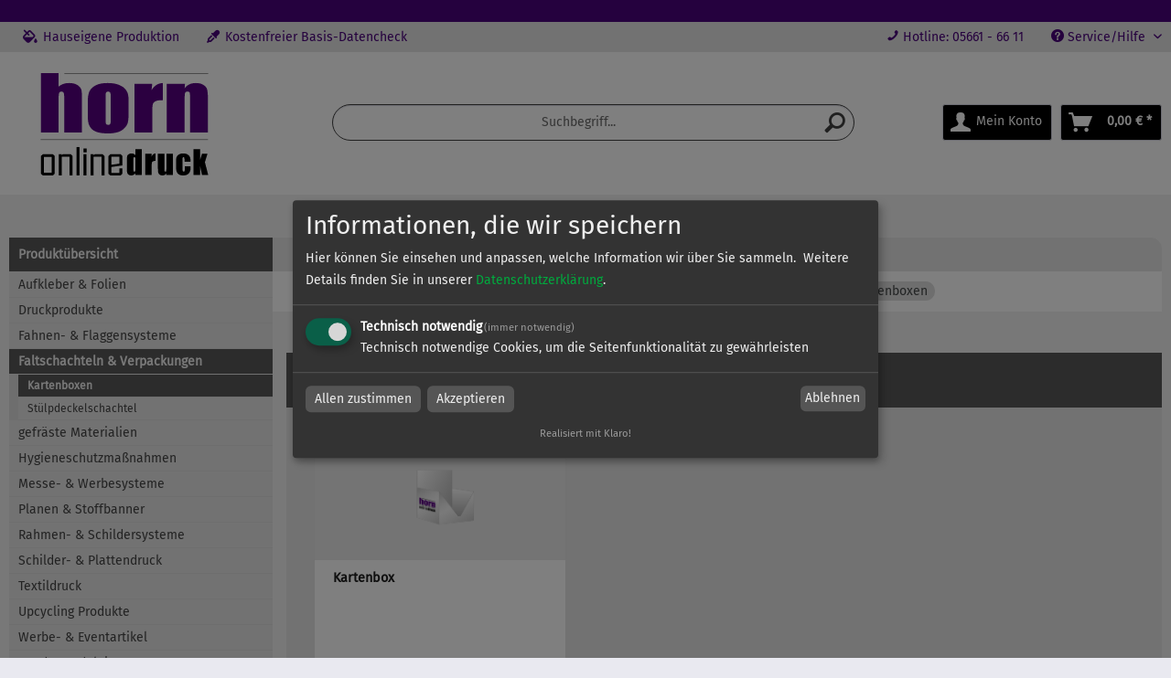

--- FILE ---
content_type: text/html; charset=UTF-8
request_url: https://www.horn-onlinedruck.de/produktuebersicht/faltschachteln-verpackungen/kartenboxen/
body_size: 10560
content:
<!DOCTYPE html> <html class="no-js" lang="de" itemscope="itemscope" itemtype="https://schema.org/WebPage"> <head> <meta charset="utf-8"> <meta name="author" content="" /> <meta name="robots" content="index,follow" /> <meta name="revisit-after" content="15 days" /> <meta name="keywords" content="" /> <meta name="description" content="Kartenboxen bei Horn Onlinedruck in Melsungen, Kassel, Göttingen, Eschwege, Fulda, Bad Hersfeld und Erfurt" /> <meta property="og:type" content="product.group" /> <meta property="og:site_name" content="Horn Digitaldruck | Melsungen" /> <meta property="og:title" content="Kartenboxen" /> <meta property="og:description" content="Kartenboxen bei Horn Onlinedruck in Melsungen, Kassel, Göttingen, Eschwege, Fulda, Bad Hersfeld und Erfurt" /> <meta name="twitter:card" content="product" /> <meta name="twitter:site" content="Horn Digitaldruck | Melsungen" /> <meta name="twitter:title" content="Kartenboxen" /> <meta name="twitter:description" content="Kartenboxen bei Horn Onlinedruck in Melsungen, Kassel, Göttingen, Eschwege, Fulda, Bad Hersfeld und Erfurt" /> <meta property="og:image" content="https://www.horn-onlinedruck.de/media/vector/cf/15/24/ERH_Horn-Digitaldruck_Melsungen_Logo_Desktop_SVG_Icon.svg" /> <meta name="twitter:image" content="https://www.horn-onlinedruck.de/media/vector/cf/15/24/ERH_Horn-Digitaldruck_Melsungen_Logo_Desktop_SVG_Icon.svg" /> <meta itemprop="copyrightHolder" content="Horn Digitaldruck | Melsungen" /> <meta itemprop="copyrightYear" content="2014" /> <meta itemprop="isFamilyFriendly" content="True" /> <meta itemprop="image" content="https://www.horn-onlinedruck.de/media/vector/cf/15/24/ERH_Horn-Digitaldruck_Melsungen_Logo_Desktop_SVG_Icon.svg" /> <meta name="viewport" content="width=device-width, initial-scale=1.0"> <meta name="mobile-web-app-capable" content="yes"> <meta name="apple-mobile-web-app-title" content="Horn Digitaldruck | Melsungen"> <meta name="apple-mobile-web-app-capable" content="yes"> <meta name="apple-mobile-web-app-status-bar-style" content="default"> <link rel="apple-touch-icon-precomposed" href="https://www.horn-onlinedruck.de/media/image/be/15/06/ERH_Horn-Digitaldruck_Melsungen_Favicon_Apple_Touch.png"> <link rel="shortcut icon" href="https://www.horn-onlinedruck.de/media/image/41/e7/5e/ERH_Horn-Digitaldruck_Melsungen_Favicon_Standard.png"> <meta name="msapplication-navbutton-color" content="#4B027D" /> <meta name="application-name" content="Horn Digitaldruck | Melsungen" /> <meta name="msapplication-starturl" content="https://www.horn-onlinedruck.de/" /> <meta name="msapplication-window" content="width=1024;height=768" /> <meta name="msapplication-TileImage" content="https://www.horn-onlinedruck.de/media/image/5f/d3/9c/ERH_Horn-Digitaldruck_Melsungen_Favicon_Windows_Kachel.png"> <meta name="msapplication-TileColor" content="#4B027D"> <meta name="theme-color" content="#4B027D" /> <link rel="canonical" href="https://www.horn-onlinedruck.de/produktuebersicht/faltschachteln-verpackungen/kartenboxen/"/> <title itemprop="name">Kartenboxen | Faltschachteln & Verpackungen | Produktübersicht | Horn Digitaldruck | Melsungen</title> <link href="/web/cache/1742298586_c504a6e7934c8f6990c0244a1629ad1c.css" media="all" rel="stylesheet" type="text/css" /> <link type="text/css" media="all" rel="stylesheet" href="/themes/Frontend/CitymedienTwentyTwenty/frontend/_resources/fontawesome/css/all.min.css"/> <link href="/fonts/fira-sans.css" rel="stylesheet"> </head> <body class="is--ctl-listing is--act-index" > <div class="page-wrap"> <noscript class="noscript-main"> <div class="alert is--warning"> <div class="alert--icon"> <i class="icon--element icon--warning"></i> </div> <div class="alert--content"> Um Horn&#x20;Digitaldruck&#x20;&#x7C;&#x20;Melsungen in vollem Umfang nutzen zu k&ouml;nnen, empfehlen wir Ihnen Javascript in Ihrem Browser zu aktiveren. </div> </div> </noscript> <header class="header-main"> <div class="top-bar"> <div class="container block-group"> <div class="top-bar--navigation"> <nav class="top-bar--block1" role="menubar"> <div class="navigation--entry entry--hotline" role="menuitem"> <i class="fas fa-fill-drip"></i> Hauseigene Produktion </div> <div class="navigation--entry entry--hotline" role="menuitem"> <i class="fas fa-eye-dropper"></i> Kostenfreier Basis-Datencheck </div> </nav> <nav class="top-bar--block2" role="menubar"> <div class="navigation--entry entry--hotline" role="menuitem"> <i class="icon--phone"></i> <a href="tel:+495661 - 66 11">Hotline: 05661 - 66 11</a> </div>   <div class="navigation--entry entry--service has--drop-down" role="menuitem" aria-haspopup="true" data-drop-down-menu="true"> <i class="icon--service"></i> Service/Hilfe <ul class="service--list is--rounded" role="menu"> <li class="service--entry" role="menuitem"> <a class="service--link" href="https://www.horn-onlinedruck.de/agb" title="AGB" > AGB </a> </li> <li class="service--entry" role="menuitem"> <a class="service--link" href="https://www.horn-onlinedruck.de/datenschutz" title="Datenschutz" > Datenschutz </a> </li> <li class="service--entry" role="menuitem"> <a class="service--link" href="https://www.horn-onlinedruck.de/impressum" title="Impressum" > Impressum </a> </li> <li class="service--entry" role="menuitem"> <a class="service--link" href="https://www.horn-onlinedruck.de/versand-zahlung" title="Versand &amp; Zahlung" > Versand & Zahlung </a> </li> <li class="service--entry" role="menuitem"> <a class="service--link" href="https://www.horn-onlinedruck.de/widerrufsrecht" title="Widerrufsrecht" > Widerrufsrecht </a> </li> </ul> </div> </nav> </div> </div> </div> <div class="phone-mobile navigation--entry entry--hotline" role="menuitem"> <i class="icon--phone"></i> <a href="tel:+495661 - 66 11">Hotline: 05661 - 66 11</a> </div> <div class="container header--navigation"> <div class="logo-main block-group" role="banner"> <div class="logo--shop block"> <a class="logo--link" href="https://www.horn-onlinedruck.de/" title="Horn Digitaldruck | Melsungen - zur Startseite wechseln"> <picture> <source srcset="https://www.horn-onlinedruck.de/media/vector/cf/15/24/ERH_Horn-Digitaldruck_Melsungen_Logo_Desktop_SVG_Icon.svg" media="(min-width: 78.75em)"> <source srcset="https://www.horn-onlinedruck.de/media/vector/cf/15/24/ERH_Horn-Digitaldruck_Melsungen_Logo_Desktop_SVG_Icon.svg" media="(min-width: 64em)"> <source srcset="https://www.horn-onlinedruck.de/media/vector/cf/15/24/ERH_Horn-Digitaldruck_Melsungen_Logo_Desktop_SVG_Icon.svg" media="(min-width: 48em)"> <img srcset="https://www.horn-onlinedruck.de/media/vector/cf/15/24/ERH_Horn-Digitaldruck_Melsungen_Logo_Desktop_SVG_Icon.svg" alt="Horn Digitaldruck | Melsungen - zur Startseite wechseln" /> </picture> </a> </div> </div> <nav class="shop--navigation block-group"> <ul class="navigation--list block-group" role="menubar"> <li class="navigation--entry entry--menu-left" role="menuitem"> <a class="entry--link entry--trigger btn is--icon-left" href="#offcanvas--left" data-offcanvas="true" data-offCanvasSelector=".sidebar-main" aria-label="Menü"> <i class="icon--menu"></i> Menü </a> </li> <li class="navigation--entry entry--search" role="menuitem" data-search="true" aria-haspopup="true" data-minLength="3"> <a class="btn entry--link entry--trigger" href="#show-hide--search" title="Suche anzeigen / schließen" aria-label="Suche anzeigen / schließen"> <i class="icon--search"></i> <span class="search--display">Suchen</span> </a> <form action="/search" method="get" class="main-search--form"> <input type="search" name="sSearch" aria-label="Suchbegriff..." class="main-search--field" autocomplete="off" autocapitalize="off" placeholder="Suchbegriff..." maxlength="30" /> <button type="submit" class="main-search--button" aria-label="Suchen"> <i class="icon--search"></i> <span class="main-search--text">Suchen</span> </button> <div class="form--ajax-loader">&nbsp;</div> </form> <div class="main-search--results"></div> </li>  <li class="navigation--entry entry--account with-slt" role="menuitem" data-offcanvas="true" data-offCanvasSelector=".account--dropdown-navigation"> <a href="https://www.horn-onlinedruck.de/account" title="Mein Konto" class="btn is--icon-left entry--link account--link"> <i class="icon--account"></i> <span class="account--display"> Mein Konto </span> </a> <div class="account--dropdown-navigation"> <div class="navigation--smartphone"> <div class="entry--close-off-canvas"> <a href="#close-account-menu" class="account--close-off-canvas" title="Menü schließen"> Menü schließen <i class="icon--arrow-right"></i> </a> </div> </div> <div class="account--menu is--rounded is--personalized"> <span class="navigation--headline"> Mein Konto </span> <div class="account--menu-container"> <ul class="sidebar--navigation navigation--list is--level0 show--active-items"> <li class="navigation--entry"> <span class="navigation--signin"> <a href="https://www.horn-onlinedruck.de/account#hide-registration" class="blocked--link btn is--primary navigation--signin-btn" data-collapseTarget="#registration" data-action="close"> Anmelden </a> <span class="navigation--register"> oder <a href="https://www.horn-onlinedruck.de/account#show-registration" class="blocked--link" data-collapseTarget="#registration" data-action="open"> registrieren </a> </span> </span> </li> <li class="navigation--entry"> <a href="https://www.horn-onlinedruck.de/account" title="Übersicht" class="navigation--link"> Übersicht </a> </li> <li class="navigation--entry"> <a href="https://www.horn-onlinedruck.de/account/profile" title="Persönliche Daten" class="navigation--link" rel="nofollow"> Persönliche Daten </a> </li> <li class="navigation--entry"> <a href="https://www.horn-onlinedruck.de/address/index/sidebar/" title="Adressen" class="navigation--link" rel="nofollow"> Adressen </a> </li> <li class="navigation--entry"> <a href="https://www.horn-onlinedruck.de/account/payment" title="Zahlungsarten" class="navigation--link" rel="nofollow"> Zahlungsarten </a> </li> <li class="navigation--entry"> <a href="https://www.horn-onlinedruck.de/account/orders" title="Bestellungen" class="navigation--link" rel="nofollow"> Bestellungen </a> </li> <li class="navigation--entry"> <a href="https://www.horn-onlinedruck.de/account/downloads" title="Sofortdownloads" class="navigation--link" rel="nofollow"> Sofortdownloads </a> </li> <li class="navigation--entry"> <a href="https://www.horn-onlinedruck.de/note" title="Merkliste" class="navigation--link" rel="nofollow"> Merkliste </a> </li> </ul> </div> </div> </div> </li> <li class="navigation--entry entry--cart" role="menuitem"> <a class="btn is--icon-left cart--link" href="https://www.horn-onlinedruck.de/checkout/cart" title="Warenkorb"> <span class="cart--display"> Warenkorb </span> <span class="badge is--primary is--minimal cart--quantity is--hidden">0</span> <i class="icon--basket"></i> <span class="cart--amount"> 0,00&nbsp;&euro; * </span> </a> <div class="ajax-loader">&nbsp;</div> </li>  </ul> </nav> <div class="container--ajax-cart" data-collapse-cart="true"></div> </div> </header> <section class=" content-main container block-group"> <div class="content-main--inner"> <aside class="sidebar-main off-canvas"> <div class="navigation--smartphone"> <ul class="navigation--list "> <li class="navigation--entry entry--close-off-canvas"> <a href="#close-categories-menu" title="Menü schließen" class="navigation--link"> Menü schließen <i class="icon--arrow-right"></i> </a> </li> </ul> <div class="mobile--switches">   </div> </div> <div class="sidebar--categories-wrapper" data-subcategory-nav="true" data-mainCategoryId="236027" data-categoryId="236153" data-fetchUrl="/widgets/listing/getCategory/categoryId/236153"> <div class="categories--headline navigation--headline"> Kategorien </div> <div class="sidebar--categories-navigation"> <ul class="sidebar--navigation categories--navigation navigation--list is--drop-down is--level0 is--rounded" role="menu"> <li class="navigation--entry is--active has--sub-categories has--sub-children" role="menuitem"> <a class="navigation--link is--active has--sub-categories link--go-forward" href="https://www.horn-onlinedruck.de/produktuebersicht/" data-categoryId="236028" data-fetchUrl="/widgets/listing/getCategory/categoryId/236028" title="Produktübersicht" > Produktübersicht <span class="is--icon-right"> <i class="icon--arrow-right"></i> </span> </a> <ul class="sidebar--navigation categories--navigation navigation--list is--level1 is--rounded" role="menu"> <li class="navigation--entry has--sub-children" role="menuitem"> <a class="navigation--link link--go-forward" href="https://www.horn-onlinedruck.de/produktuebersicht/aufkleber-folien/" data-categoryId="236032" data-fetchUrl="/widgets/listing/getCategory/categoryId/236032" title="Aufkleber &amp; Folien " > Aufkleber & Folien <span class="is--icon-right"> <i class="icon--arrow-right"></i> </span> </a> </li> <li class="navigation--entry has--sub-children" role="menuitem"> <a class="navigation--link link--go-forward" href="https://www.horn-onlinedruck.de/produktuebersicht/druckprodukte/" data-categoryId="236033" data-fetchUrl="/widgets/listing/getCategory/categoryId/236033" title="Druckprodukte" > Druckprodukte <span class="is--icon-right"> <i class="icon--arrow-right"></i> </span> </a> </li> <li class="navigation--entry has--sub-children" role="menuitem"> <a class="navigation--link link--go-forward" href="https://www.horn-onlinedruck.de/produktuebersicht/fahnen-flaggensysteme/" data-categoryId="236034" data-fetchUrl="/widgets/listing/getCategory/categoryId/236034" title="Fahnen- &amp; Flaggensysteme" > Fahnen- & Flaggensysteme <span class="is--icon-right"> <i class="icon--arrow-right"></i> </span> </a> </li> <li class="navigation--entry is--active has--sub-categories has--sub-children" role="menuitem"> <a class="navigation--link is--active has--sub-categories link--go-forward" href="https://www.horn-onlinedruck.de/produktuebersicht/faltschachteln-verpackungen/" data-categoryId="236035" data-fetchUrl="/widgets/listing/getCategory/categoryId/236035" title="Faltschachteln &amp; Verpackungen" > Faltschachteln & Verpackungen <span class="is--icon-right"> <i class="icon--arrow-right"></i> </span> </a> <ul class="sidebar--navigation categories--navigation navigation--list is--level2 navigation--level-high is--rounded" role="menu"> <li class="navigation--entry is--active" role="menuitem"> <a class="navigation--link is--active" href="https://www.horn-onlinedruck.de/produktuebersicht/faltschachteln-verpackungen/kartenboxen/" data-categoryId="236153" data-fetchUrl="/widgets/listing/getCategory/categoryId/236153" title="Kartenboxen" > Kartenboxen </a> </li> <li class="navigation--entry" role="menuitem"> <a class="navigation--link" href="https://www.horn-onlinedruck.de/produktuebersicht/faltschachteln-verpackungen/stuelpdeckelschachtel/" data-categoryId="236154" data-fetchUrl="/widgets/listing/getCategory/categoryId/236154" title="Stülpdeckelschachtel" > Stülpdeckelschachtel </a> </li> </ul> </li> <li class="navigation--entry has--sub-children" role="menuitem"> <a class="navigation--link link--go-forward" href="https://www.horn-onlinedruck.de/produktuebersicht/gefraeste-materialien/" data-categoryId="236044" data-fetchUrl="/widgets/listing/getCategory/categoryId/236044" title="gefräste Materialien" > gefräste Materialien <span class="is--icon-right"> <i class="icon--arrow-right"></i> </span> </a> </li> <li class="navigation--entry has--sub-children" role="menuitem"> <a class="navigation--link link--go-forward" href="https://www.horn-onlinedruck.de/produktuebersicht/hygieneschutzmassnahmen/" data-categoryId="236036" data-fetchUrl="/widgets/listing/getCategory/categoryId/236036" title="Hygieneschutzmaßnahmen" > Hygieneschutzmaßnahmen <span class="is--icon-right"> <i class="icon--arrow-right"></i> </span> </a> </li> <li class="navigation--entry has--sub-children" role="menuitem"> <a class="navigation--link link--go-forward" href="https://www.horn-onlinedruck.de/produktuebersicht/messe-werbesysteme/" data-categoryId="236037" data-fetchUrl="/widgets/listing/getCategory/categoryId/236037" title="Messe- &amp; Werbesysteme" > Messe- & Werbesysteme <span class="is--icon-right"> <i class="icon--arrow-right"></i> </span> </a> </li> <li class="navigation--entry has--sub-children" role="menuitem"> <a class="navigation--link link--go-forward" href="https://www.horn-onlinedruck.de/produktuebersicht/planen-stoffbanner/" data-categoryId="236038" data-fetchUrl="/widgets/listing/getCategory/categoryId/236038" title="Planen &amp; Stoffbanner" > Planen & Stoffbanner <span class="is--icon-right"> <i class="icon--arrow-right"></i> </span> </a> </li> <li class="navigation--entry has--sub-children" role="menuitem"> <a class="navigation--link link--go-forward" href="https://www.horn-onlinedruck.de/produktuebersicht/rahmen-schildersysteme/" data-categoryId="236039" data-fetchUrl="/widgets/listing/getCategory/categoryId/236039" title="Rahmen- &amp; Schildersysteme" > Rahmen- & Schildersysteme <span class="is--icon-right"> <i class="icon--arrow-right"></i> </span> </a> </li> <li class="navigation--entry has--sub-children" role="menuitem"> <a class="navigation--link link--go-forward" href="https://www.horn-onlinedruck.de/produktuebersicht/schilder-plattendruck/" data-categoryId="236040" data-fetchUrl="/widgets/listing/getCategory/categoryId/236040" title="Schilder- &amp; Plattendruck" > Schilder- & Plattendruck <span class="is--icon-right"> <i class="icon--arrow-right"></i> </span> </a> </li> <li class="navigation--entry has--sub-children" role="menuitem"> <a class="navigation--link link--go-forward" href="https://www.horn-onlinedruck.de/produktuebersicht/textildruck/" data-categoryId="236042" data-fetchUrl="/widgets/listing/getCategory/categoryId/236042" title="Textildruck" > Textildruck <span class="is--icon-right"> <i class="icon--arrow-right"></i> </span> </a> </li> <li class="navigation--entry has--sub-children" role="menuitem"> <a class="navigation--link link--go-forward" href="https://www.horn-onlinedruck.de/produktuebersicht/upcycling-produkte/" data-categoryId="285845" data-fetchUrl="/widgets/listing/getCategory/categoryId/285845" title="Upcycling Produkte" > Upcycling Produkte <span class="is--icon-right"> <i class="icon--arrow-right"></i> </span> </a> </li> <li class="navigation--entry has--sub-children" role="menuitem"> <a class="navigation--link link--go-forward" href="https://www.horn-onlinedruck.de/produktuebersicht/werbe-eventartikel/" data-categoryId="236043" data-fetchUrl="/widgets/listing/getCategory/categoryId/236043" title="Werbe- &amp; Eventartikel" > Werbe- & Eventartikel <span class="is--icon-right"> <i class="icon--arrow-right"></i> </span> </a> </li> <li class="navigation--entry" role="menuitem"> <a class="navigation--link" href="https://www.horn-onlinedruck.de/produktuebersicht/sonderproduktionen/" data-categoryId="236041" data-fetchUrl="/widgets/listing/getCategory/categoryId/236041" title="Sonderproduktionen" > Sonderproduktionen </a> </li> </ul> </li> </ul> </div> </div> </aside> <div class="content--wrapper"> <nav class="navigation-main"> <div class="container" data-menu-scroller="true" data-listSelector=".navigation--list.container" data-viewPortSelector=".navigation--list-wrapper"> <div class="navigation--list-wrapper"> <ul class="navigation--list container" role="menubar" itemscope="itemscope" itemtype="http://schema.org/SiteNavigationElement"> <li class="navigation--entry is--active" navigation--item" role="menuitem"><a class="navigation--link is--active" href="https://www.horn-onlinedruck.de/produktuebersicht/" title="Produktübersicht" itemprop="url"><span itemprop="name">Produktübersicht</span> </a></li> </ul> <div id="mainmenu-custom" class="subshopId440">  <ul> <li> <a class="navigation--link" href="https://www.horn-onlinedruck.de/kontaktformular" title="Kontakt" > Kontakt </a> </li> </ul>  </div> </div> <div class="advanced-menu" data-advanced-menu="true" data-hoverDelay=""> <div class="menu--container"> <div class="button-container"> <a href="https://www.horn-onlinedruck.de/produktuebersicht/" class="button--category" aria-label="Zur Kategorie Produktübersicht" title="Zur Kategorie Produktübersicht"> <i class="icon--arrow-right"></i> Zur Kategorie Produktübersicht </a> <span class="button--close"> <i class="icon--cross"></i> </span> </div> <div class="content--wrapper has--content"> <ul class="menu--list menu--level-0 columns--4" style="width: 100%;"> <li class="menu--list-item item--level-0" style="width: 100%"> <a href="https://www.horn-onlinedruck.de/produktuebersicht/aufkleber-folien/" class="menu--list-item-link" aria-label="Aufkleber &amp; Folien " title="Aufkleber &amp; Folien ">Aufkleber & Folien </a> <ul class="menu--list menu--level-1 columns--4"> <li class="menu--list-item item--level-1"> <a href="https://www.horn-onlinedruck.de/produktuebersicht/aufkleber-folien/aufkleber-monomer-2-4-jahre/" class="menu--list-item-link" aria-label="Aufkleber monomer 2-4 Jahre" title="Aufkleber monomer 2-4 Jahre">Aufkleber monomer 2-4 Jahre</a> </li> <li class="menu--list-item item--level-1"> <a href="https://www.horn-onlinedruck.de/produktuebersicht/aufkleber-folien/aufkleber-polymer-5-7-jahre/" class="menu--list-item-link" aria-label="Aufkleber polymer 5-7 Jahre" title="Aufkleber polymer 5-7 Jahre">Aufkleber polymer 5-7 Jahre</a> </li> <li class="menu--list-item item--level-1"> <a href="https://www.horn-onlinedruck.de/produktuebersicht/aufkleber-folien/backlightfolien/" class="menu--list-item-link" aria-label="Backlightfolien" title="Backlightfolien">Backlightfolien</a> </li> <li class="menu--list-item item--level-1"> <a href="https://www.horn-onlinedruck.de/produktuebersicht/aufkleber-folien/fahrzeugbeschriftung/" class="menu--list-item-link" aria-label="Fahrzeugbeschriftung" title="Fahrzeugbeschriftung">Fahrzeugbeschriftung</a> </li> <li class="menu--list-item item--level-1"> <a href="https://www.horn-onlinedruck.de/produktuebersicht/aufkleber-folien/fensterfolien/" class="menu--list-item-link" aria-label="Fensterfolien" title="Fensterfolien">Fensterfolien</a> </li> <li class="menu--list-item item--level-1"> <a href="https://www.horn-onlinedruck.de/produktuebersicht/aufkleber-folien/folienplotts/" class="menu--list-item-link" aria-label="Folienplotts" title="Folienplotts">Folienplotts</a> </li> <li class="menu--list-item item--level-1"> <a href="https://www.horn-onlinedruck.de/produktuebersicht/aufkleber-folien/fussbodenaufkleber/" class="menu--list-item-link" aria-label="Fussbodenaufkleber" title="Fussbodenaufkleber">Fussbodenaufkleber</a> </li> <li class="menu--list-item item--level-1"> <a href="https://www.horn-onlinedruck.de/produktuebersicht/aufkleber-folien/3d-gel-aufkleber/" class="menu--list-item-link" aria-label="3D Gel Aufkleber" title="3D Gel Aufkleber">3D Gel Aufkleber</a> </li> </ul> </li> <li class="menu--list-item item--level-0" style="width: 100%"> <a href="https://www.horn-onlinedruck.de/produktuebersicht/druckprodukte/" class="menu--list-item-link" aria-label="Druckprodukte" title="Druckprodukte">Druckprodukte</a> <ul class="menu--list menu--level-1 columns--4"> <li class="menu--list-item item--level-1"> <a href="https://www.horn-onlinedruck.de/produktuebersicht/druckprodukte/bierdeckel/" class="menu--list-item-link" aria-label="Bierdeckel" title="Bierdeckel">Bierdeckel</a> </li> <li class="menu--list-item item--level-1"> <a href="https://www.horn-onlinedruck.de/produktuebersicht/druckprodukte/getraenkeuntersetzer/" class="menu--list-item-link" aria-label="Getränkeuntersetzer" title="Getränkeuntersetzer">Getränkeuntersetzer</a> </li> <li class="menu--list-item item--level-1"> <a href="https://www.horn-onlinedruck.de/produktuebersicht/druckprodukte/bloecke/" class="menu--list-item-link" aria-label="Blöcke" title="Blöcke">Blöcke</a> </li> <li class="menu--list-item item--level-1"> <a href="https://www.horn-onlinedruck.de/produktuebersicht/druckprodukte/briefpapier/" class="menu--list-item-link" aria-label="Briefpapier" title="Briefpapier">Briefpapier</a> </li> <li class="menu--list-item item--level-1"> <a href="https://www.horn-onlinedruck.de/produktuebersicht/druckprodukte/briefumschlaege/" class="menu--list-item-link" aria-label="Briefumschläge" title="Briefumschläge">Briefumschläge</a> </li> <li class="menu--list-item item--level-1"> <a href="https://www.horn-onlinedruck.de/produktuebersicht/druckprodukte/broschueren/" class="menu--list-item-link" aria-label="Broschüren" title="Broschüren">Broschüren</a> </li> <li class="menu--list-item item--level-1"> <a href="https://www.horn-onlinedruck.de/produktuebersicht/druckprodukte/faltblaetter/" class="menu--list-item-link" aria-label="Faltblätter" title="Faltblätter">Faltblätter</a> </li> <li class="menu--list-item item--level-1"> <a href="https://www.horn-onlinedruck.de/produktuebersicht/druckprodukte/flyer/" class="menu--list-item-link" aria-label="Flyer" title="Flyer">Flyer</a> </li> <li class="menu--list-item item--level-1"> <a href="https://www.horn-onlinedruck.de/produktuebersicht/druckprodukte/fototapete/" class="menu--list-item-link" aria-label="Fototapete" title="Fototapete">Fototapete</a> </li> <li class="menu--list-item item--level-1"> <a href="https://www.horn-onlinedruck.de/produktuebersicht/druckprodukte/kalender/" class="menu--list-item-link" aria-label="Kalender" title="Kalender">Kalender</a> </li> <li class="menu--list-item item--level-1"> <a href="https://www.horn-onlinedruck.de/produktuebersicht/druckprodukte/leinwanddruck/" class="menu--list-item-link" aria-label="Leinwanddruck" title="Leinwanddruck">Leinwanddruck</a> </li> <li class="menu--list-item item--level-1"> <a href="https://www.horn-onlinedruck.de/produktuebersicht/druckprodukte/ordner-ringbuecher/" class="menu--list-item-link" aria-label="Ordner &amp; Ringbücher" title="Ordner &amp; Ringbücher">Ordner & Ringbücher</a> </li> <li class="menu--list-item item--level-1"> <a href="https://www.horn-onlinedruck.de/produktuebersicht/druckprodukte/plakate-poster/" class="menu--list-item-link" aria-label="Plakate &amp; Poster" title="Plakate &amp; Poster">Plakate & Poster</a> </li> <li class="menu--list-item item--level-1"> <a href="https://www.horn-onlinedruck.de/produktuebersicht/druckprodukte/praesentationsmappen/" class="menu--list-item-link" aria-label="Präsentationsmappen" title="Präsentationsmappen">Präsentationsmappen</a> </li> <li class="menu--list-item item--level-1"> <a href="https://www.horn-onlinedruck.de/produktuebersicht/druckprodukte/schreibtischunterlagen/" class="menu--list-item-link" aria-label="Schreibtischunterlagen" title="Schreibtischunterlagen">Schreibtischunterlagen</a> </li> <li class="menu--list-item item--level-1"> <a href="https://www.horn-onlinedruck.de/produktuebersicht/druckprodukte/tischaufsteller/" class="menu--list-item-link" aria-label="Tischaufsteller" title="Tischaufsteller">Tischaufsteller</a> </li> <li class="menu--list-item item--level-1"> <a href="https://www.horn-onlinedruck.de/produktuebersicht/druckprodukte/tueranhaenger/" class="menu--list-item-link" aria-label="Türanhänger" title="Türanhänger">Türanhänger</a> </li> <li class="menu--list-item item--level-1"> <a href="https://www.horn-onlinedruck.de/produktuebersicht/druckprodukte/visitenkarten/" class="menu--list-item-link" aria-label="Visitenkarten" title="Visitenkarten">Visitenkarten</a> </li> <li class="menu--list-item item--level-1"> <a href="https://www.horn-onlinedruck.de/produktuebersicht/druckprodukte/vr-cardboard/" class="menu--list-item-link" aria-label="VR Cardboard" title="VR Cardboard">VR Cardboard</a> </li> <li class="menu--list-item item--level-1"> <a href="https://www.horn-onlinedruck.de/produktuebersicht/druckprodukte/wertmarken/" class="menu--list-item-link" aria-label="Wertmarken" title="Wertmarken">Wertmarken</a> </li> </ul> </li> <li class="menu--list-item item--level-0" style="width: 100%"> <a href="https://www.horn-onlinedruck.de/produktuebersicht/fahnen-flaggensysteme/" class="menu--list-item-link" aria-label="Fahnen- &amp; Flaggensysteme" title="Fahnen- &amp; Flaggensysteme">Fahnen- & Flaggensysteme</a> <ul class="menu--list menu--level-1 columns--4"> <li class="menu--list-item item--level-1"> <a href="https://www.horn-onlinedruck.de/produktuebersicht/fahnen-flaggensysteme/beachflags/" class="menu--list-item-link" aria-label="Beachflags" title="Beachflags">Beachflags</a> </li> <li class="menu--list-item item--level-1"> <a href="https://www.horn-onlinedruck.de/produktuebersicht/fahnen-flaggensysteme/fahnensysteme/" class="menu--list-item-link" aria-label="Fahnensysteme" title="Fahnensysteme">Fahnensysteme</a> </li> <li class="menu--list-item item--level-1"> <a href="https://www.horn-onlinedruck.de/produktuebersicht/fahnen-flaggensysteme/hissflaggen/" class="menu--list-item-link" aria-label="Hissflaggen" title="Hissflaggen">Hissflaggen</a> </li> <li class="menu--list-item item--level-1"> <a href="https://www.horn-onlinedruck.de/produktuebersicht/fahnen-flaggensysteme/mobile-fahnenmasten/" class="menu--list-item-link" aria-label="Mobile Fahnenmasten" title="Mobile Fahnenmasten">Mobile Fahnenmasten</a> </li> </ul> </li> <li class="menu--list-item item--level-0" style="width: 100%"> <a href="https://www.horn-onlinedruck.de/produktuebersicht/faltschachteln-verpackungen/" class="menu--list-item-link" aria-label="Faltschachteln &amp; Verpackungen" title="Faltschachteln &amp; Verpackungen">Faltschachteln & Verpackungen</a> <ul class="menu--list menu--level-1 columns--4"> <li class="menu--list-item item--level-1"> <a href="https://www.horn-onlinedruck.de/produktuebersicht/faltschachteln-verpackungen/kartenboxen/" class="menu--list-item-link" aria-label="Kartenboxen" title="Kartenboxen">Kartenboxen</a> </li> <li class="menu--list-item item--level-1"> <a href="https://www.horn-onlinedruck.de/produktuebersicht/faltschachteln-verpackungen/stuelpdeckelschachtel/" class="menu--list-item-link" aria-label="Stülpdeckelschachtel" title="Stülpdeckelschachtel">Stülpdeckelschachtel</a> </li> </ul> </li> <li class="menu--list-item item--level-0" style="width: 100%"> <a href="https://www.horn-onlinedruck.de/produktuebersicht/gefraeste-materialien/" class="menu--list-item-link" aria-label="gefräste Materialien" title="gefräste Materialien">gefräste Materialien</a> <ul class="menu--list menu--level-1 columns--4"> <li class="menu--list-item item--level-1"> <a href="https://www.horn-onlinedruck.de/produktuebersicht/gefraeste-materialien/alu-verbund/" class="menu--list-item-link" aria-label="Alu-Verbund" title="Alu-Verbund">Alu-Verbund</a> </li> </ul> </li> <li class="menu--list-item item--level-0" style="width: 100%"> <a href="https://www.horn-onlinedruck.de/produktuebersicht/hygieneschutzmassnahmen/" class="menu--list-item-link" aria-label="Hygieneschutzmaßnahmen" title="Hygieneschutzmaßnahmen">Hygieneschutzmaßnahmen</a> <ul class="menu--list menu--level-1 columns--4"> <li class="menu--list-item item--level-1"> <a href="https://www.horn-onlinedruck.de/produktuebersicht/hygieneschutzmassnahmen/aufkleber/" class="menu--list-item-link" aria-label="Aufkleber" title="Aufkleber">Aufkleber</a> </li> <li class="menu--list-item item--level-1"> <a href="https://www.horn-onlinedruck.de/produktuebersicht/hygieneschutzmassnahmen/desinfektionsmittel/" class="menu--list-item-link" aria-label="Desinfektionsmittel" title="Desinfektionsmittel">Desinfektionsmittel</a> </li> <li class="menu--list-item item--level-1"> <a href="https://www.horn-onlinedruck.de/produktuebersicht/hygieneschutzmassnahmen/gesichtsschutzmaske/" class="menu--list-item-link" aria-label="Gesichtsschutzmaske" title="Gesichtsschutzmaske">Gesichtsschutzmaske</a> </li> <li class="menu--list-item item--level-1"> <a href="https://www.horn-onlinedruck.de/produktuebersicht/hygieneschutzmassnahmen/handdesinfektionsstation/" class="menu--list-item-link" aria-label="Handdesinfektionsstation" title="Handdesinfektionsstation">Handdesinfektionsstation</a> </li> <li class="menu--list-item item--level-1"> <a href="https://www.horn-onlinedruck.de/produktuebersicht/hygieneschutzmassnahmen/hinweisschild/" class="menu--list-item-link" aria-label="Hinweisschild" title="Hinweisschild">Hinweisschild</a> </li> <li class="menu--list-item item--level-1"> <a href="https://www.horn-onlinedruck.de/produktuebersicht/hygieneschutzmassnahmen/mundmaske/" class="menu--list-item-link" aria-label="Mundmaske" title="Mundmaske">Mundmaske</a> </li> <li class="menu--list-item item--level-1"> <a href="https://www.horn-onlinedruck.de/produktuebersicht/hygieneschutzmassnahmen/roll-up/" class="menu--list-item-link" aria-label="Roll-Up" title="Roll-Up">Roll-Up</a> </li> <li class="menu--list-item item--level-1"> <a href="https://www.horn-onlinedruck.de/produktuebersicht/hygieneschutzmassnahmen/tastatur/" class="menu--list-item-link" aria-label="Tastatur" title="Tastatur">Tastatur</a> </li> <li class="menu--list-item item--level-1"> <a href="https://www.horn-onlinedruck.de/produktuebersicht/hygieneschutzmassnahmen/tuergriffadapter/" class="menu--list-item-link" aria-label="Türgriffadapter" title="Türgriffadapter">Türgriffadapter</a> </li> </ul> </li> <li class="menu--list-item item--level-0" style="width: 100%"> <a href="https://www.horn-onlinedruck.de/produktuebersicht/messe-werbesysteme/" class="menu--list-item-link" aria-label="Messe- &amp; Werbesysteme" title="Messe- &amp; Werbesysteme">Messe- & Werbesysteme</a> <ul class="menu--list menu--level-1 columns--4"> <li class="menu--list-item item--level-1"> <a href="https://www.horn-onlinedruck.de/produktuebersicht/messe-werbesysteme/aufblasbare-werbetraeger/" class="menu--list-item-link" aria-label="aufblasbare Werbeträger" title="aufblasbare Werbeträger">aufblasbare Werbeträger</a> </li> <li class="menu--list-item item--level-1"> <a href="https://www.horn-onlinedruck.de/cat/index/sCategory/317132" class="menu--list-item-link" aria-label="Aufsteller" title="Aufsteller">Aufsteller</a> </li> <li class="menu--list-item item--level-1"> <a href="https://www.horn-onlinedruck.de/produktuebersicht/messe-werbesysteme/dachwerbeschilder/" class="menu--list-item-link" aria-label="Dachwerbeschilder" title="Dachwerbeschilder">Dachwerbeschilder</a> </li> <li class="menu--list-item item--level-1"> <a href="https://www.horn-onlinedruck.de/produktuebersicht/messe-werbesysteme/faltpavillons-zelte/" class="menu--list-item-link" aria-label="Faltpavillons &amp; Zelte" title="Faltpavillons &amp; Zelte">Faltpavillons & Zelte</a> </li> <li class="menu--list-item item--level-1"> <a href="https://www.horn-onlinedruck.de/produktuebersicht/messe-werbesysteme/haengesysteme/" class="menu--list-item-link" aria-label="Hängesysteme" title="Hängesysteme">Hängesysteme</a> </li> <li class="menu--list-item item--level-1"> <a href="https://www.horn-onlinedruck.de/produktuebersicht/messe-werbesysteme/klapprahmen/" class="menu--list-item-link" aria-label="Klapprahmen" title="Klapprahmen">Klapprahmen</a> </li> <li class="menu--list-item item--level-1"> <a href="https://www.horn-onlinedruck.de/produktuebersicht/messe-werbesysteme/kundenstopper/" class="menu--list-item-link" aria-label="Kundenstopper" title="Kundenstopper">Kundenstopper</a> </li> <li class="menu--list-item item--level-1"> <a href="https://www.horn-onlinedruck.de/produktuebersicht/messe-werbesysteme/leitsysteme/" class="menu--list-item-link" aria-label="Leitsysteme" title="Leitsysteme">Leitsysteme</a> </li> <li class="menu--list-item item--level-1"> <a href="https://www.horn-onlinedruck.de/produktuebersicht/messe-werbesysteme/messewaende/" class="menu--list-item-link" aria-label="Messewände" title="Messewände">Messewände</a> </li> <li class="menu--list-item item--level-1"> <a href="https://www.horn-onlinedruck.de/produktuebersicht/messe-werbesysteme/multiframe-systeme/" class="menu--list-item-link" aria-label="MULTIFRAME Systeme" title="MULTIFRAME Systeme">MULTIFRAME Systeme</a> </li> <li class="menu--list-item item--level-1"> <a href="https://www.horn-onlinedruck.de/produktuebersicht/messe-werbesysteme/outdoor-systeme/" class="menu--list-item-link" aria-label="Outdoor Systeme" title="Outdoor Systeme">Outdoor Systeme</a> </li> <li class="menu--list-item item--level-1"> <a href="https://www.horn-onlinedruck.de/produktuebersicht/messe-werbesysteme/penguin-systeme/" class="menu--list-item-link" aria-label="PENGUIN Systeme" title="PENGUIN Systeme">PENGUIN Systeme</a> </li> <li class="menu--list-item item--level-1"> <a href="https://www.horn-onlinedruck.de/produktuebersicht/messe-werbesysteme/promotion-rucksaecke/" class="menu--list-item-link" aria-label="Promotion Rucksäcke" title="Promotion Rucksäcke">Promotion Rucksäcke</a> </li> <li class="menu--list-item item--level-1"> <a href="https://www.horn-onlinedruck.de/produktuebersicht/messe-werbesysteme/promotion-und-messetheken/" class="menu--list-item-link" aria-label="Promotion- und Messetheken" title="Promotion- und Messetheken">Promotion- und Messetheken</a> </li> <li class="menu--list-item item--level-1"> <a href="https://www.horn-onlinedruck.de/produktuebersicht/messe-werbesysteme/prospektstaender/" class="menu--list-item-link" aria-label="Prospektständer" title="Prospektständer">Prospektständer</a> </li> <li class="menu--list-item item--level-1"> <a href="https://www.horn-onlinedruck.de/produktuebersicht/messe-werbesysteme/roll-up-displays/" class="menu--list-item-link" aria-label="Roll-Up Displays" title="Roll-Up Displays">Roll-Up Displays</a> </li> <li class="menu--list-item item--level-1"> <a href="https://www.horn-onlinedruck.de/produktuebersicht/messe-werbesysteme/sitzelemente/" class="menu--list-item-link" aria-label="Sitzelemente" title="Sitzelemente">Sitzelemente</a> </li> <li class="menu--list-item item--level-1"> <a href="https://www.horn-onlinedruck.de/produktuebersicht/messe-werbesysteme/textilspannrahmen/" class="menu--list-item-link" aria-label="Textilspannrahmen" title="Textilspannrahmen">Textilspannrahmen</a> </li> <li class="menu--list-item item--level-1"> <a href="https://www.horn-onlinedruck.de/produktuebersicht/messe-werbesysteme/x-banner-und-l-banner/" class="menu--list-item-link" aria-label="X-Banner und L-Banner" title="X-Banner und L-Banner">X-Banner und L-Banner</a> </li> </ul> </li> <li class="menu--list-item item--level-0" style="width: 100%"> <a href="https://www.horn-onlinedruck.de/produktuebersicht/planen-stoffbanner/" class="menu--list-item-link" aria-label="Planen &amp; Stoffbanner" title="Planen &amp; Stoffbanner">Planen & Stoffbanner</a> <ul class="menu--list menu--level-1 columns--4"> <li class="menu--list-item item--level-1"> <a href="https://www.horn-onlinedruck.de/produktuebersicht/planen-stoffbanner/bauzaunbanner/" class="menu--list-item-link" aria-label="Bauzaunbanner" title="Bauzaunbanner">Bauzaunbanner</a> </li> <li class="menu--list-item item--level-1"> <a href="https://www.horn-onlinedruck.de/produktuebersicht/planen-stoffbanner/mesh-banner/" class="menu--list-item-link" aria-label="Mesh Banner" title="Mesh Banner">Mesh Banner</a> </li> <li class="menu--list-item item--level-1"> <a href="https://www.horn-onlinedruck.de/produktuebersicht/planen-stoffbanner/blockout-banner/" class="menu--list-item-link" aria-label="Blockout Banner" title="Blockout Banner">Blockout Banner</a> </li> <li class="menu--list-item item--level-1"> <a href="https://www.horn-onlinedruck.de/produktuebersicht/planen-stoffbanner/pvc-banner/" class="menu--list-item-link" aria-label="PVC Banner" title="PVC Banner">PVC Banner</a> </li> <li class="menu--list-item item--level-1"> <a href="https://www.horn-onlinedruck.de/produktuebersicht/planen-stoffbanner/stoffbanner/" class="menu--list-item-link" aria-label="Stoffbanner" title="Stoffbanner">Stoffbanner</a> </li> <li class="menu--list-item item--level-1"> <a href="https://www.horn-onlinedruck.de/produktuebersicht/planen-stoffbanner/fahnenstoff-banner/" class="menu--list-item-link" aria-label="Fahnenstoff Banner" title="Fahnenstoff Banner">Fahnenstoff Banner</a> </li> <li class="menu--list-item item--level-1"> <a href="https://www.horn-onlinedruck.de/produktuebersicht/planen-stoffbanner/tennisblenden/" class="menu--list-item-link" aria-label="Tennisblenden" title="Tennisblenden">Tennisblenden</a> </li> <li class="menu--list-item item--level-1"> <a href="https://www.horn-onlinedruck.de/produktuebersicht/planen-stoffbanner/polymesh-banner/" class="menu--list-item-link" aria-label="Polymesh Banner" title="Polymesh Banner">Polymesh Banner</a> </li> <li class="menu--list-item item--level-1"> <a href="https://www.horn-onlinedruck.de/produktuebersicht/planen-stoffbanner/displaystoff-banner/" class="menu--list-item-link" aria-label="Displaystoff Banner" title="Displaystoff Banner">Displaystoff Banner</a> </li> <li class="menu--list-item item--level-1"> <a href="https://www.horn-onlinedruck.de/produktuebersicht/planen-stoffbanner/geruestbanner/" class="menu--list-item-link" aria-label="Gerüstbanner" title="Gerüstbanner">Gerüstbanner</a> </li> <li class="menu--list-item item--level-1"> <a href="https://www.horn-onlinedruck.de/produktuebersicht/planen-stoffbanner/absperrgitterbanner/" class="menu--list-item-link" aria-label="Absperrgitterbanner" title="Absperrgitterbanner">Absperrgitterbanner</a> </li> </ul> </li> <li class="menu--list-item item--level-0" style="width: 100%"> <a href="https://www.horn-onlinedruck.de/produktuebersicht/rahmen-schildersysteme/" class="menu--list-item-link" aria-label="Rahmen- &amp; Schildersysteme" title="Rahmen- &amp; Schildersysteme">Rahmen- & Schildersysteme</a> <ul class="menu--list menu--level-1 columns--4"> <li class="menu--list-item item--level-1"> <a href="https://www.horn-onlinedruck.de/produktuebersicht/rahmen-schildersysteme/deckenhaenger/" class="menu--list-item-link" aria-label="Deckenhänger" title="Deckenhänger">Deckenhänger</a> </li> <li class="menu--list-item item--level-1"> <a href="https://www.horn-onlinedruck.de/produktuebersicht/rahmen-schildersysteme/fahnenschild/" class="menu--list-item-link" aria-label="Fahnenschild" title="Fahnenschild">Fahnenschild</a> </li> <li class="menu--list-item item--level-1"> <a href="https://www.horn-onlinedruck.de/produktuebersicht/rahmen-schildersysteme/tischaufsteller/" class="menu--list-item-link" aria-label="Tischaufsteller" title="Tischaufsteller">Tischaufsteller</a> </li> <li class="menu--list-item item--level-1"> <a href="https://www.horn-onlinedruck.de/produktuebersicht/rahmen-schildersysteme/wandschild/" class="menu--list-item-link" aria-label="Wandschild" title="Wandschild">Wandschild</a> </li> </ul> </li> <li class="menu--list-item item--level-0" style="width: 100%"> <a href="https://www.horn-onlinedruck.de/produktuebersicht/schilder-plattendruck/" class="menu--list-item-link" aria-label="Schilder- &amp; Plattendruck" title="Schilder- &amp; Plattendruck">Schilder- & Plattendruck</a> <ul class="menu--list menu--level-1 columns--4"> <li class="menu--list-item item--level-1"> <a href="https://www.horn-onlinedruck.de/produktuebersicht/schilder-plattendruck/acrylglas/" class="menu--list-item-link" aria-label="Acrylglas" title="Acrylglas">Acrylglas</a> </li> <li class="menu--list-item item--level-1"> <a href="https://www.horn-onlinedruck.de/produktuebersicht/schilder-plattendruck/aluverbundplatten/" class="menu--list-item-link" aria-label="Aluverbundplatten" title="Aluverbundplatten">Aluverbundplatten</a> </li> <li class="menu--list-item item--level-1"> <a href="https://www.horn-onlinedruck.de/produktuebersicht/schilder-plattendruck/butlerfinish/" class="menu--list-item-link" aria-label="Butlerfinish " title="Butlerfinish ">Butlerfinish </a> </li> <li class="menu--list-item item--level-1"> <a href="https://www.horn-onlinedruck.de/produktuebersicht/schilder-plattendruck/chromaluxe/" class="menu--list-item-link" aria-label="ChromaLuxe" title="ChromaLuxe">ChromaLuxe</a> </li> <li class="menu--list-item item--level-1"> <a href="https://www.horn-onlinedruck.de/produktuebersicht/schilder-plattendruck/displaykarton/" class="menu--list-item-link" aria-label="Displaykarton " title="Displaykarton ">Displaykarton </a> </li> <li class="menu--list-item item--level-1"> <a href="https://www.horn-onlinedruck.de/produktuebersicht/schilder-plattendruck/hartschaumplatten/" class="menu--list-item-link" aria-label="Hartschaumplatten" title="Hartschaumplatten">Hartschaumplatten</a> </li> <li class="menu--list-item item--level-1"> <a href="https://www.horn-onlinedruck.de/produktuebersicht/schilder-plattendruck/hohlkammerplatten/" class="menu--list-item-link" aria-label="Hohlkammerplatten " title="Hohlkammerplatten ">Hohlkammerplatten </a> </li> <li class="menu--list-item item--level-1"> <a href="https://www.horn-onlinedruck.de/produktuebersicht/schilder-plattendruck/polystyrolplatten/" class="menu--list-item-link" aria-label="Polystyrolplatten" title="Polystyrolplatten">Polystyrolplatten</a> </li> <li class="menu--list-item item--level-1"> <a href="https://www.horn-onlinedruck.de/produktuebersicht/schilder-plattendruck/weichschaumplatten/" class="menu--list-item-link" aria-label="Weichschaumplatten" title="Weichschaumplatten">Weichschaumplatten</a> </li> </ul> </li> <li class="menu--list-item item--level-0" style="width: 100%"> <a href="https://www.horn-onlinedruck.de/produktuebersicht/textildruck/" class="menu--list-item-link" aria-label="Textildruck" title="Textildruck">Textildruck</a> <ul class="menu--list menu--level-1 columns--4"> <li class="menu--list-item item--level-1"> <a href="https://www.horn-onlinedruck.de/produktuebersicht/textildruck/schuerzen/" class="menu--list-item-link" aria-label="Schürzen" title="Schürzen">Schürzen</a> </li> <li class="menu--list-item item--level-1"> <a href="https://www.horn-onlinedruck.de/produktuebersicht/textildruck/t-shirts/" class="menu--list-item-link" aria-label="T-Shirts" title="T-Shirts">T-Shirts</a> </li> </ul> </li> <li class="menu--list-item item--level-0" style="width: 100%"> <a href="https://www.horn-onlinedruck.de/produktuebersicht/upcycling-produkte/" class="menu--list-item-link" aria-label="Upcycling Produkte" title="Upcycling Produkte">Upcycling Produkte</a> <ul class="menu--list menu--level-1 columns--4"> <li class="menu--list-item item--level-1"> <a href="https://www.horn-onlinedruck.de/produktuebersicht/upcycling-produkte/drucksachen-aus-zuckerrohrpapier/" class="menu--list-item-link" aria-label="Drucksachen aus Zuckerrohrpapier" title="Drucksachen aus Zuckerrohrpapier">Drucksachen aus Zuckerrohrpapier</a> </li> </ul> </li> <li class="menu--list-item item--level-0" style="width: 100%"> <a href="https://www.horn-onlinedruck.de/produktuebersicht/werbe-eventartikel/" class="menu--list-item-link" aria-label="Werbe- &amp; Eventartikel" title="Werbe- &amp; Eventartikel">Werbe- & Eventartikel</a> <ul class="menu--list menu--level-1 columns--4"> <li class="menu--list-item item--level-1"> <a href="https://www.horn-onlinedruck.de/produktuebersicht/werbe-eventartikel/burgerfahnen/" class="menu--list-item-link" aria-label="Burgerfahnen" title="Burgerfahnen">Burgerfahnen</a> </li> <li class="menu--list-item item--level-1"> <a href="https://www.horn-onlinedruck.de/produktuebersicht/werbe-eventartikel/einlassbaender/" class="menu--list-item-link" aria-label="Einlassbänder" title="Einlassbänder">Einlassbänder</a> </li> <li class="menu--list-item item--level-1"> <a href="https://www.horn-onlinedruck.de/produktuebersicht/werbe-eventartikel/elektronik-computerzubehoer/" class="menu--list-item-link" aria-label="Elektronik- &amp; Computerzubehör" title="Elektronik- &amp; Computerzubehör">Elektronik- & Computerzubehör</a> </li> <li class="menu--list-item item--level-1"> <a href="https://www.horn-onlinedruck.de/produktuebersicht/werbe-eventartikel/gastroartikel/" class="menu--list-item-link" aria-label="Gastroartikel" title="Gastroartikel">Gastroartikel</a> </li> <li class="menu--list-item item--level-1"> <a href="https://www.horn-onlinedruck.de/produktuebersicht/werbe-eventartikel/gewinnspielartikel/" class="menu--list-item-link" aria-label="Gewinnspielartikel" title="Gewinnspielartikel">Gewinnspielartikel</a> </li> <li class="menu--list-item item--level-1"> <a href="https://www.horn-onlinedruck.de/produktuebersicht/werbe-eventartikel/kerzen/" class="menu--list-item-link" aria-label="Kerzen" title="Kerzen">Kerzen</a> </li> <li class="menu--list-item item--level-1"> <a href="https://www.horn-onlinedruck.de/produktuebersicht/werbe-eventartikel/pappbecher/" class="menu--list-item-link" aria-label="Pappbecher" title="Pappbecher">Pappbecher</a> </li> <li class="menu--list-item item--level-1"> <a href="https://www.horn-onlinedruck.de/produktuebersicht/werbe-eventartikel/tassen-becher/" class="menu--list-item-link" aria-label="Tassen &amp; Becher" title="Tassen &amp; Becher">Tassen & Becher</a> </li> <li class="menu--list-item item--level-1"> <a href="https://www.horn-onlinedruck.de/produktuebersicht/werbe-eventartikel/tragetaschen/" class="menu--list-item-link" aria-label="Tragetaschen" title="Tragetaschen">Tragetaschen</a> </li> <li class="menu--list-item item--level-1"> <a href="https://www.horn-onlinedruck.de/produktuebersicht/werbe-eventartikel/zahnstocher/" class="menu--list-item-link" aria-label="Zahnstocher" title="Zahnstocher">Zahnstocher</a> </li> <li class="menu--list-item item--level-1"> <a href="https://www.horn-onlinedruck.de/produktuebersicht/werbe-eventartikel/zuckertueten/" class="menu--list-item-link" aria-label="Zuckertüten" title="Zuckertüten">Zuckertüten</a> </li> <li class="menu--list-item item--level-1"> <a href="https://www.horn-onlinedruck.de/produktuebersicht/werbe-eventartikel/zuckersticks/" class="menu--list-item-link" aria-label="Zuckersticks" title="Zuckersticks">Zuckersticks</a> </li> <li class="menu--list-item item--level-1"> <a href="https://www.horn-onlinedruck.de/produktuebersicht/werbe-eventartikel/pappbecher-to-go/" class="menu--list-item-link" aria-label="Pappbecher to Go" title="Pappbecher to Go">Pappbecher to Go</a> </li> </ul> </li> <li class="menu--list-item item--level-0" style="width: 100%"> <a href="https://www.horn-onlinedruck.de/produktuebersicht/sonderproduktionen/" class="menu--list-item-link" aria-label="Sonderproduktionen" title="Sonderproduktionen">Sonderproduktionen</a> </li> </ul> </div> </div> </div> </div> </nav> <nav class="content--breadcrumb block"> <ul class="breadcrumb--list" role="menu" itemscope itemtype="https://schema.org/BreadcrumbList"> <li class="breadcrumb--entry"> <span class="breadcrumb--link"> Sie befinden sich hier: </span> </li> <li role="menuitem" class="breadcrumb--entry" itemprop="itemListElement" itemscope itemtype="https://schema.org/ListItem"> <a class="breadcrumb--link" href="https://www.horn-onlinedruck.de/produktuebersicht/" title="Produktübersicht" itemprop="item"> <link itemprop="url" href="https://www.horn-onlinedruck.de/produktuebersicht/" /> <span class="breadcrumb--title" itemprop="name">Produktübersicht</span> </a> <meta itemprop="position" content="0" /> </li> <li role="none" class="breadcrumb--separator"> <i class="icon--arrow-right"></i> </li> <li role="menuitem" class="breadcrumb--entry" itemprop="itemListElement" itemscope itemtype="https://schema.org/ListItem"> <a class="breadcrumb--link" href="https://www.horn-onlinedruck.de/produktuebersicht/faltschachteln-verpackungen/" title="Faltschachteln &amp; Verpackungen" itemprop="item"> <link itemprop="url" href="https://www.horn-onlinedruck.de/produktuebersicht/faltschachteln-verpackungen/" /> <span class="breadcrumb--title" itemprop="name">Faltschachteln & Verpackungen</span> </a> <meta itemprop="position" content="1" /> </li> <li role="none" class="breadcrumb--separator"> <i class="icon--arrow-right"></i> </li> <li role="menuitem" class="breadcrumb--entry is--active" itemprop="itemListElement" itemscope itemtype="https://schema.org/ListItem"> <a class="breadcrumb--link" href="https://www.horn-onlinedruck.de/produktuebersicht/faltschachteln-verpackungen/kartenboxen/" title="Kartenboxen" itemprop="item"> <link itemprop="url" href="https://www.horn-onlinedruck.de/produktuebersicht/faltschachteln-verpackungen/kartenboxen/" /> <span class="breadcrumb--title" itemprop="name">Kartenboxen</span> </a> <meta itemprop="position" content="2" /> </li> </ul> </nav> <div class="content listing--content"> <div class="listing--wrapper visible--xl visible--l visible--m visible--s visible--xs"> <div class="ts-plugin-listing"> <div class="hero-unit category--teaser panel has--border is--rounded"> </div> </div> <div class="listing--container"> <div class="listing-no-filter-result"> <div class="alert is--info is--rounded is--hidden"> <div class="alert--icon"> <i class="icon--element icon--info"></i> </div> <div class="alert--content"> Für die Filterung wurden keine Ergebnisse gefunden! </div> </div> </div> <div class="hero-unit category--teaser panel has--border is--rounded"> <h1 class="hero--headline panel--title"> <span class="font-weight-normal">Produkte in </span>Kartenboxen </h1> </div> <div class="listing" data-ajax-wishlist="true" data-compare-ajax="true" > <div class="product--box box--basic" data-page-index="1" data-ordernumber="ERH-1102-01" data-category-id="236153"> <div class="box--content is--rounded"> <div class="product--badges"> </div> <div class="product--info"> <a href="https://www.horn-onlinedruck.de/produktuebersicht/faltschachteln-verpackungen/kartenboxen/kartenbox/282761" title="Kartenbox" class="product--image" > <span class="image--element"> <span class="image--media"> <img srcset="https://www.horn-onlinedruck.de/media/image/68/25/f6/ERH_Faltschachteln-und-Verpackungen_Horn-Digitaldruck_Melsungen_KartenboxRlfviID1bTEFj_600x600.png" alt="Kartenbox" data-extension="png" title="Kartenbox" /> </span> </span> </a> <a href="https://www.horn-onlinedruck.de/produktuebersicht/faltschachteln-verpackungen/kartenboxen/kartenbox/282761" class="product--title" title="Kartenbox"> Kartenbox </a> <a href="https://www.horn-onlinedruck.de/produktuebersicht/faltschachteln-verpackungen/kartenboxen/kartenbox/282761" class="product--link" title="Kartenbox"> zum Artikel </a> <div class="product--actions"> <form action="https://www.horn-onlinedruck.de/note/add/ordernumber/ERH-1102-01" method="post"> <button type="submit" title="Auf die Merkliste" aria-label="Auf die Merkliste" class="product--action action--note" data-ajaxUrl="https://www.horn-onlinedruck.de/note/ajaxAdd/ordernumber/ERH-1102-01" data-text="Gemerkt"> <i class="icon--heart"></i> <span class="action--text">Merken</span> </button> </form> </div> </div> </div> </div> </div> </div> <div class="listing--bottom-paging"> <div class="listing--paging panel--paging"> <form class="action--per-page action--content block" method="get" data-action-form="true"> <input type="hidden" name="p" value="1"> <label for="n" class="per-page--label action--label">Artikel pro Seite:</label> <div class="per-page--select select-field"> <select id="n" name="n" class="per-page--field action--field" data-auto-submit="true" data-loadingindicator="false"> <option value="12" selected="selected">12</option> <option value="24" >24</option> <option value="36" >36</option> <option value="48" >48</option> </select> </div> </form> </div> </div> </div> <div class="listing--wrapper cmsContent"> <div class="cmsHeadline mx-6"><h2>Kartenboxen</h2></div> <div class="cmsText mx-6"><p>Kartenboxen bei Horn Onlinedruck in Melsungen, Kassel, Göttingen, Eschwege, Fulda, Bad Hersfeld und Erfurt</p></div> </div> </div> </div> <div class="last-seen-products is--hidden" data-last-seen-products="true" data-productLimit="12"> <div class="last-seen-products--title"> Zuletzt angesehen </div> <div class="last-seen-products--slider product-slider" data-product-slider="true"> <div class="last-seen-products--container product-slider--container"></div> </div> </div> </div> </section> <div class="payments-panel payments-panel--footer footer--prepend payments-panel-hidden zenit--visible-xs zenit--visible-s zenit--visible-m zenit--visible-l zenit--visible-xl "> <div class="container block-group"> <div class="block block--payments payment-methods-default"> <span>Zahlen Sie mit: </span> <ul> <li> <i class=""></i> </li> <li> <i class="zenit-payment-icon-vorkasse"></i> </li> <li> <i class="zenit-payment-icon-rechnung"></i> </li> <li> <i class="zenit-payment-icon-paypal"></i> </li> </ul> </div> <div class="block block--shipping shipping-methods-default"> <span>Wir versenden mit: </span> <ul> <li> <i class="zenit-shipping-icon-dhl"></i> </li> <li> <i class="zenit-shipping-icon-ups"></i> </li> <li> <i class="zenit-shipping-icon-dpd"></i> </li> <li> <i class="zenit-shipping-icon-hermes"></i> </li> </ul> </div> </div> </div> <footer class="footer-main"> <div class="container"> <div class="footer--columns block-group"> <ul id="footer-bottom-nav-container"> <li class="copyright"> &copy; 2026 Horn Onlinedruck</li> <li class="footer-nav">  <ul class="service--list is--rounded" role="menu"> <li class="service--entry" role="menuitem"> <a class="service--link" href="https://www.horn-onlinedruck.de/agb" title="AGB" > AGB </a> </li> <li class="service--entry" role="menuitem"> <a class="service--link" href="https://www.horn-onlinedruck.de/datenschutz" title="Datenschutz" > Datenschutz </a> </li> <li class="service--entry" role="menuitem"> <a class="service--link" href="https://www.horn-onlinedruck.de/impressum" title="Impressum" > Impressum </a> </li> <li class="service--entry" role="menuitem"> <a class="service--link" href="https://www.horn-onlinedruck.de/versand-zahlung" title="Versand &amp; Zahlung" > Versand & Zahlung </a> </li> <li class="service--entry" role="menuitem"> <a class="service--link" href="https://www.horn-onlinedruck.de/widerrufsrecht" title="Widerrufsrecht" > Widerrufsrecht </a> </li> </ul>  <ul class="cookie-consent--settings"> <li> <a href="#" onclick="klaro.show();return false;">Datenschutz-Einstellungen</a> </li> </ul> </li> </ul> </div> </div> </footer> <div id="'TrustedShopsPluginVersion" hidden> Trusted Shops Reviews Toolkit: 1.1.3 </div> </div> <script id="footer--js-inline">
var timeNow = 1768664443;
var secureShop = true;
var asyncCallbacks = [];
document.asyncReady = function (callback) {
asyncCallbacks.push(callback);
};
var controller = controller || {"vat_check_enabled":"","vat_check_required":"","register":"https:\/\/www.horn-onlinedruck.de\/register","checkout":"https:\/\/www.horn-onlinedruck.de\/checkout","ajax_search":"https:\/\/www.horn-onlinedruck.de\/ajax_search","ajax_cart":"https:\/\/www.horn-onlinedruck.de\/checkout\/ajaxCart","ajax_validate":"https:\/\/www.horn-onlinedruck.de\/register","ajax_add_article":"https:\/\/www.horn-onlinedruck.de\/checkout\/addArticle","ajax_listing":"\/widgets\/listing\/listingCount","ajax_cart_refresh":"https:\/\/www.horn-onlinedruck.de\/checkout\/ajaxAmount","ajax_address_selection":"https:\/\/www.horn-onlinedruck.de\/address\/ajaxSelection","ajax_address_editor":"https:\/\/www.horn-onlinedruck.de\/address\/ajaxEditor"};
var snippets = snippets || { "noCookiesNotice": "Es wurde festgestellt, dass Cookies in Ihrem Browser deaktiviert sind. Um Horn\x20Digitaldruck\x20\x7C\x20Melsungen in vollem Umfang nutzen zu k\u00f6nnen, empfehlen wir Ihnen, Cookies in Ihrem Browser zu aktiveren." };
var themeConfig = themeConfig || {"offcanvasOverlayPage":true};
var lastSeenProductsConfig = lastSeenProductsConfig || {"baseUrl":"","shopId":440,"noPicture":"\/themes\/Frontend\/Responsive\/frontend\/_public\/src\/img\/no-picture.jpg","productLimit":"12","currentArticle":""};
var csrfConfig = csrfConfig || {"generateUrl":"\/csrftoken","basePath":"\/","shopId":440};
var statisticDevices = [
{ device: 'mobile', enter: 0, exit: 767 },
{ device: 'tablet', enter: 768, exit: 1259 },
{ device: 'desktop', enter: 1260, exit: 5160 }
];
var cookieRemoval = cookieRemoval || 0;
</script> <script>
var datePickerGlobalConfig = datePickerGlobalConfig || {
locale: {
weekdays: {
shorthand: [],
longhand: []
},
months: {
shorthand: [],
longhand: []
},
firstDayOfWeek: ,
weekAbbreviation: ,
rangeSeparator: ,
scrollTitle: ,
toggleTitle: ,
daysInMonth: []
},
dateFormat: ,
timeFormat: ,
altFormat: ,
altTimeFormat:
};
</script> <iframe id="refresh-statistics" width="0" height="0" style="display:none;"></iframe> <script>
/**
* @returns { boolean }
*/
function hasCookiesAllowed () {
if (window.cookieRemoval === 0) {
return true;
}
if (window.cookieRemoval === 1) {
if (document.cookie.indexOf('cookiePreferences') !== -1) {
return true;
}
return document.cookie.indexOf('cookieDeclined') === -1;
}
/**
* Must be cookieRemoval = 2, so only depends on existence of `allowCookie`
*/
return document.cookie.indexOf('allowCookie') !== -1;
}
/**
* @returns { boolean }
*/
function isDeviceCookieAllowed () {
var cookiesAllowed = hasCookiesAllowed();
if (window.cookieRemoval !== 1) {
return cookiesAllowed;
}
return cookiesAllowed && document.cookie.indexOf('"name":"x-ua-device","active":true') !== -1;
}
(function(window, document) {
var par = document.location.search.match(/sPartner=([^&])+/g),
pid = (par && par[0]) ? par[0].substring(9) : null,
cur = document.location.protocol + '//' + document.location.host,
ref = document.referrer.indexOf(cur) === -1 ? document.referrer : null,
url = "/widgets/index/refreshStatistic",
pth = document.location.pathname.replace("https://www.horn-onlinedruck.de/", "/");
url += url.indexOf('?') === -1 ? '?' : '&';
url += 'requestPage=' + encodeURIComponent(pth);
url += '&requestController=' + encodeURI("listing");
if(pid) { url += '&partner=' + pid; }
if(ref) { url += '&referer=' + encodeURIComponent(ref); }
if (isDeviceCookieAllowed()) {
var i = 0,
device = 'desktop',
width = window.innerWidth,
breakpoints = window.statisticDevices;
if (typeof width !== 'number') {
width = (document.documentElement.clientWidth !== 0) ? document.documentElement.clientWidth : document.body.clientWidth;
}
for (; i < breakpoints.length; i++) {
if (width >= ~~(breakpoints[i].enter) && width <= ~~(breakpoints[i].exit)) {
device = breakpoints[i].device;
}
}
document.cookie = 'x-ua-device=' + device + '; path=/';
}
document
.getElementById('refresh-statistics')
.src = url;
})(window, document);
</script> <script src="https://www.horn-onlinedruck.de/klaro/config" data-config="klaroConfig"></script> <script async src="/web/cache/1742298586_c504a6e7934c8f6990c0244a1629ad1c.js" id="main-script"></script> <script src="https://www.horn-onlinedruck.de/form/config"></script> <script type="text/javascript">
var checker = 0;
function jqueryLoaded() {
clearInterval(checker);
jQuery(document).ready(function ($) {
var ratingStarsEl = '.ts-rating-light.ts-rating.productreviewsSummary';
var productReviewsEl = '.ts-rating-light.ts-rating.productreviews';
var customerReviewsEl = '.ts-rating-light.ts-rating.skyscraper_vertical, .ts-rating-light.ts-rating.skyscraper_horizontal, .ts-rating-light.ts-rating.vertical, .ts-rating-light.ts-rating.testimonial';
var reviewStarsSelector = "";
var reviewStickerSelector = "";
var customerReviewsSelector = "";
if (reviewStarsSelector) {
waitForEl(ratingStarsEl, function () {
$(ratingStarsEl).appendTo(reviewStarsSelector);
});
}
if (reviewStickerSelector) {
waitForEl(productReviewsEl, function () {
$(productReviewsEl).appendTo(reviewStickerSelector);
});
}
if (customerReviewsSelector) {
waitForEl(customerReviewsEl, function () {
$(customerReviewsEl).appendTo(customerReviewsSelector);
});
}
});
}
function checkJquery() {
if (window.jQuery) {
jqueryLoaded();
}
if(checker == 0) {
checker = window.setInterval(checkJquery, 100);
}
}
checkJquery();
var waitForEl = function (selector, callback) {
if (jQuery(selector).length) {
callback();
} else {
setTimeout(function () {
waitForEl(selector, callback);
}, 1);
}
};
</script> <script>
/**
* Wrap the replacement code into a function to call it from the outside to replace the method when necessary
*/
var replaceAsyncReady = window.replaceAsyncReady = function() {
document.asyncReady = function (callback) {
if (typeof callback === 'function') {
window.setTimeout(callback.apply(document), 0);
}
};
};
document.getElementById('main-script').addEventListener('load', function() {
if (!asyncCallbacks) {
return false;
}
for (var i = 0; i < asyncCallbacks.length; i++) {
if (typeof asyncCallbacks[i] === 'function') {
asyncCallbacks[i].call(document);
}
}
replaceAsyncReady();
});
</script> </body> </html>

--- FILE ---
content_type: text/css
request_url: https://www.horn-onlinedruck.de/fonts/fira-sans.css
body_size: 703
content:
/* fira-sans-regular - latin */
@font-face {
  font-family: 'Fira Sans';
  font-style: normal;
  font-weight: 400;
  src: url('../fonts/fira-sans/fira-sans-v10-latin-regular.eot'); /* IE9 Compat Modes */
  src: local('Fira Sans Regular'), local('FiraSans-Regular'),
       url('../fonts/fira-sans/fira-sans-v10-latin-regular.eot?#iefix') format('embedded-opentype'), /* IE6-IE8 */
       url('../fonts/fira-sans/fira-sans-v10-latin-regular.woff2') format('woff2'), /* Super Modern Browsers */
       url('../fonts/fira-sans/fira-sans-v10-latin-regular.woff') format('woff'), /* Modern Browsers */
       url('../fonts/fira-sans/fira-sans-v10-latin-regular.ttf') format('truetype'), /* Safari, Android, iOS */
       url('../fonts/fira-sans/fira-sans-v10-latin-regular.svg#FiraSans') format('svg'); /* Legacy iOS */
}

--- FILE ---
content_type: image/svg+xml
request_url: https://www.horn-onlinedruck.de/media/vector/cf/15/24/ERH_Horn-Digitaldruck_Melsungen_Logo_Desktop_SVG_Icon.svg
body_size: 5055
content:
<?xml version="1.0" encoding="UTF-8"?><svg id="Ebene_1" xmlns="http://www.w3.org/2000/svg" viewBox="0 0 516.76 258.24"><defs><style>.cls-1{letter-spacing:0em;}.cls-2{letter-spacing:-.01em;}.cls-3{fill:none;stroke:#000;stroke-miterlimit:22.93;stroke-width:1px;}.cls-4{fill:#570080;}.cls-4,.cls-5{fill-rule:evenodd;}.cls-6{letter-spacing:0em;}.cls-7{fill:#fff;font-family:MyriadPro-Regular, 'Myriad Pro';font-size:20px;}</style></defs><text class="cls-7" transform="translate(3 -33.88)"><tspan x="0" y="0">SVG – B</tspan><tspan class="cls-2" x="63.26" y="0">r</tspan><tspan x="69.6" y="0">ei</tspan><tspan class="cls-1" x="84.3" y="0">t</tspan><tspan x="90.8" y="0">e gleichbleiben</tspan><tspan class="cls-6" x="219.02" y="0">d</tspan><tspan x="230.1" y="0">, Höhe anpassen</tspan></text><g><path class="cls-4" d="M47.84,0V149.98h44.68V62.32c0-6.26,.57-10.25,1.42-12.52,1.14-1.99,2.85-3.13,5.69-3.13s4.84,1.14,5.69,3.13c.85,1.99,1.42,6.55,1.42,13.66v86.51h44.68V65.45c0-11.67-.57-19.64-1.71-23.91-1.42-4.27-4.55-8.25-10.25-11.67-5.41-3.42-12.24-4.84-19.92-4.84-5.12,0-9.96,.57-14.51,1.99-4.55,1.71-8.54,3.7-12.52,6.83V0H47.84Z"/><path class="cls-4" d="M224,117.82c0,5.41-.57,8.82-1.42,10.25-.85,1.71-2.56,2.56-5.12,2.56-2.85,0-4.55-.85-5.41-2.56-.85-1.99-1.14-5.69-1.14-11.38V61.19c0-6.55,.28-10.25,1.14-11.95,.85-1.71,2.85-2.56,5.41-2.56s4.27,.85,5.12,2.56c.85,1.71,1.42,5.41,1.42,11.95v56.63Zm42.69-66.88c-1.42-4.27-4.27-8.54-7.97-12.52-3.98-3.98-9.68-7.11-16.79-9.68-7.4-2.56-15.94-3.7-25.9-3.7-12.24,0-21.91,1.71-29.6,5.69-7.97,3.98-13.09,9.11-16.22,15.37-2.85,6.55-4.27,15.65-4.27,27.04v31.3c0,10.53,.85,18.5,2.28,23.62,1.71,5.12,4.55,9.68,8.25,13.38,3.7,3.7,9.11,6.26,16.22,8.25,6.83,1.71,15.08,2.56,25.04,2.56,8.82,0,16.79-1.14,23.62-3.13,6.83-1.99,12.52-5.41,16.79-9.96,4.55-4.27,7.4-9.11,8.82-14.23,1.14-5.41,1.99-13.38,1.99-24.47v-30.17c0-8.54-.85-15.08-2.28-19.35Z"/><path class="cls-4" d="M283.48,27.04v122.94h44.97v-48.38c0-11.95,.57-19.64,1.42-22.77,.85-3.41,3.13-5.98,7.11-7.97,3.7-1.71,9.96-2.56,18.21-2.56V25.04c-12.52,.57-21.91,6.83-28.46,18.21l1.71-16.22h-44.97Z"/><path class="cls-4" d="M365.16,27.04v122.94h44.97V66.88c0-9.11,.28-14.8,1.14-16.79,.85-2.28,2.85-3.42,5.98-3.42s4.84,.85,5.69,2.85c.57,1.71,.85,7.11,.85,15.37v85.09h44.97V64.03c0-10.81-.85-18.5-1.99-23.05-1.42-4.55-4.55-8.54-9.68-11.38-4.84-3.13-11.1-4.55-18.78-4.55-6.26,0-11.67,1.14-16.22,3.41-4.84,1.99-8.82,5.69-11.95,9.96l.85-11.38h-45.82Z"/><path class="cls-5" d="M285.9,241.98c0,2.98,0,4.88-.54,5.69-.27,.54-1.08,1.08-1.9,1.08-1.08,0-1.63-.27-1.9-1.08s-.54-2.17-.54-4.34v-26.29c0-2.17,.27-3.52,.54-4.06s.81-.81,1.9-.81,1.63,.27,1.9,.81c.54,.81,.54,2.17,.54,4.06v24.93Zm0-50.13v15.18c-1.35-1.63-2.71-2.71-4.61-3.25-1.63-.81-3.52-1.08-5.42-1.08-2.71,0-4.88,.54-6.77,1.9-1.9,1.36-3.25,2.71-3.79,4.61-.27,1.63-.54,4.61-.54,8.67v25.2c0,3.79,.27,6.78,.54,8.4,.54,1.9,1.9,3.52,3.79,4.88,1.9,1.08,4.06,1.9,6.5,1.9,1.9,0,3.79-.54,5.42-1.35,1.63-.81,3.25-1.9,4.88-3.52v3.79h16.53v-65.31h-16.53Z"/><path class="cls-5" d="M310.83,203.5v53.66h16.26v-21.14c0-5.15,.27-8.4,.54-10.03,.27-1.35,1.08-2.44,2.71-3.25,1.36-.81,3.52-1.36,6.5-1.36v-18.7c-4.61,.27-7.86,2.98-10.3,7.86l.54-7.05h-16.26Z"/><path class="cls-5" d="M364.22,203.5v36.04c0,4.61-.27,7.05-.27,7.86-.27,.81-1.08,1.35-2.17,1.35-1.35,0-1.9-.54-2.17-1.35-.27-.54-.27-3.25-.27-7.32v-36.58h-16.53v36.31c0,4.61,.27,7.59,.27,9.21,.27,1.63,.81,2.98,1.63,4.34,.54,1.63,1.9,2.71,3.52,3.52s3.52,1.35,5.96,1.35c2.17,0,4.06-.54,5.69-1.35s3.25-2.17,4.34-4.07l-.27,4.34h16.53v-53.66h-16.26Z"/><path class="cls-5" d="M423.57,212.17c-1.08-2.71-2.98-5.15-5.96-6.77-2.98-1.9-6.78-2.71-10.84-2.71-4.34,0-8.13,.81-11.11,2.71-2.98,1.9-4.88,3.79-5.69,6.23-1.08,2.17-1.36,5.69-1.36,10.3v15.17c0,5.15,.54,9.21,1.63,12.19,1.08,2.71,2.98,4.88,5.69,6.5,2.71,1.63,6.23,2.44,10.84,2.44,3.79,0,6.78-.54,9.21-1.63,2.44-1.36,4.34-2.98,5.96-5.15,1.35-2.44,2.44-4.61,2.71-6.77,.27-1.9,.27-5.15,.54-9.48h-14.63v6.23c0,2.98-.27,4.88-.54,5.69-.54,1.08-1.36,1.63-2.44,1.63-.81,0-1.63-.54-1.9-1.35-.54-1.08-.81-2.44-.81-4.34v-25.47c0-2.17,0-3.79,.54-4.61,.27-.54,.81-.81,1.9-.81,.81,0,1.35,.27,1.9,1.08,.27,.81,.54,2.17,.54,4.34v6.23h15.45c0-5.15-.54-8.94-1.63-11.65Z"/><polygon class="cls-5" points="453.92 203.5 449.04 219.21 449.04 191.84 432.51 191.84 432.51 257.15 449.04 257.15 449.04 233.85 453.92 257.15 469.64 257.15 461.24 224.9 467.74 203.5 453.92 203.5"/><g><path d="M82.79,253.93l-4.77,4.25h-25.33l-4.75-4.25v-44.77l4.65-4.25h25.53l4.67,4.25v44.77Zm-7.49-2.32v-40.32h-19.86v40.32h19.86Z"/><path d="M127.76,258.18h-7.59v-47h-19.96v47h-7.5v-53.28h7.59v2.44l2.72-2.44h20.38l4.35,4.27v49.01Z"/><path d="M145.2,258.18h-7.5v-71.54h7.5v71.54Z"/><path d="M163.03,199.9h-7.79v-9.92h7.79v9.92Zm-.2,58.28h-7.5v-53.28h7.5v53.28Z"/><path d="M208.13,258.18h-7.59v-47h-19.96v47h-7.5v-53.28h7.59v2.44l2.72-2.44h20.38l4.35,4.27v49.01Z"/><path d="M253.22,233.06l-27.76,3.86v14.78h20.16v-11.35h7.5v13.67l-4.45,4.15h-25.95l-4.65-4.25v-44.67l4.45-4.35h26.35l4.35,4.37v23.79Zm-7.5-4.65v-17.33h-20.16v20.27l20.16-2.94Z"/></g><line class="cls-3" x1="107.03" y1="1.15" x2="469.57" y2="1.15"/><line class="cls-3" x1="47.12" y1="167.67" x2="468.96" y2="167.67"/></g></svg>